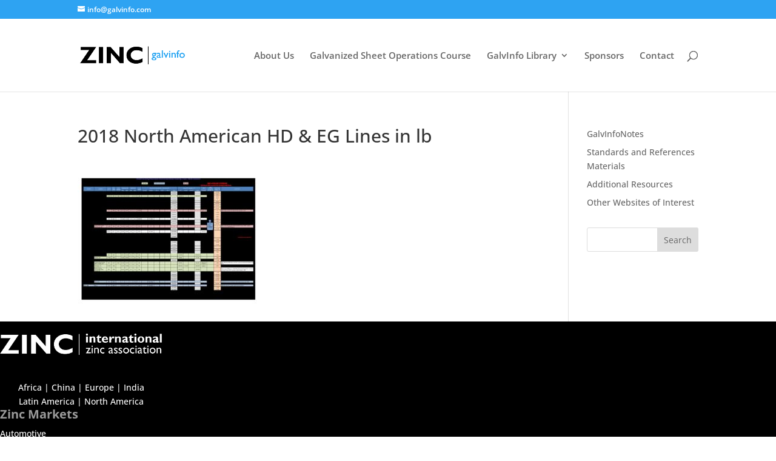

--- FILE ---
content_type: application/javascript
request_url: https://www.galvinfo.com/wp-content/themes/zincDivi/custom.js?ver=1666391255
body_size: 1299
content:
jQuery(document).ready(function($) {
	var body = $('body'),
		header = $('#main-header'),
		menu = $('#top-menu-nav'),
		logocontainer = $('#main-header .logo_container'),
		logo = $('#logo'),
		logoimg = new Image(),
		optin = $('form.global-opt-in');
	/*
	logoimg.src = '/wp-content/themes/zincDivi/images/zinc-logo-k.png';
	logo.data('src', logo.attr('src'));
	logocontainer.mouseover(function(e) {
		if (header.hasClass('et-fixed-header')) { return false; }
		logo.attr('src', logoimg.src);
	});
	logocontainer.mouseout(function(e) {
		if (header.hasClass('et-fixed-header')) { return false; }
		logo.attr('src', logo.data('src'));
	});
	logocontainer.append('<nav id="top-supermenu"><ul class="nav"><li><a href="https://www.zinc.org/essential/">essential</a></li><li><a href="https://sustainability.zinc.org/">sustainable</a></li><li><a href="https://www.zinc.org/versatile/">versatile</a></li><li><a href="https://www.zinc.org/durable/">durable</a></li><li><a href="https://www.zinc.org/life/">life saving</a></li></ul></nav>');
	*/
	$('a', logocontainer).first().attr('href', 'https://www.zinc.org/');
	if ($('#et_top_search').length) {
		$('#top-menu-nav').css('max-width', 'calc(100% - 40px)');
	}
	$('.et_pb_posts.interactive-posts').each(function() {
		var container = jQuery(this),
			select = jQuery('<select><option value="">All Results</option></select>'),
			categories = [],
			options = [];
		$('article', container).wrapInner('<div class="inner"></div>');
		$('article', container).click(function(e) {
			var clicked = jQuery(this),
				target = jQuery(e.toElement),
				anchor = jQuery('.entry-title a', clicked),
				url = anchor.attr('href'),
				parts = url.split('/'),
				slug = parts[parts.length-2];
			if (target.prop('tagName') != 'A') {
				if (target.hasClass('post-content')) {
					if (e.metaKey) {
						window.open(url, '_blank');
					} else {
						location.href = url;
					}
				}
			}
		});
		$('article .post-meta a[rel^="category"]', container).each(function() {
			var $this = jQuery(this),
				title = $this.text(),
				url = $this.attr('href'),
				parts = url.split('/'),
				slug = parts[parts.length-2];
			if ($.inArray(slug, categories) < 0) {
				categories.push(slug);
				options.push({ t: title, v: slug });
			}
		});
		if (options.length > 1) {
			options.sort(function(o1, o2) { return o1.t > o2.t ? 1 : o1.t < o2.t ? -1 : 0; });
			jQuery.each(options, function(i, o) {
				select.append('<option value="' + o.v + '">' + o.t + '</option>');
			});
			$('article', container).first().before(select);
			select.wrap('<div class="interactive-post-filter"></div>');
			select.select2({
				width: '100%',
				minimumResultsForSearch: Infinity
			});
			select.on('select2:select', function(e) {
				var cat = e.params.data.id;
				container.isotope({
					filter: cat.length ? '.category-' + cat : '*'
				});
			});
		}
		setTimeout(function() {
			jQuery('article .inner', container).matchHeight();
			container.isotope({
				itemSelector: 'article',
				layoutMode: 'fitRows'
			});
			container.on('layoutComplete', function(evt, items) {
				jQuery('article:visible .inner', container).matchHeight();
			});
		}, 1000);
	});
	$('.post-download').each(function() {
		var anchor = jQuery('a', this),
			article = anchor.closest('article');
		article.addClass('downloader');
		jQuery('a.entry-featured-image-url, .entry-title a', article).attr('href', anchor.attr('href'));
	});
});